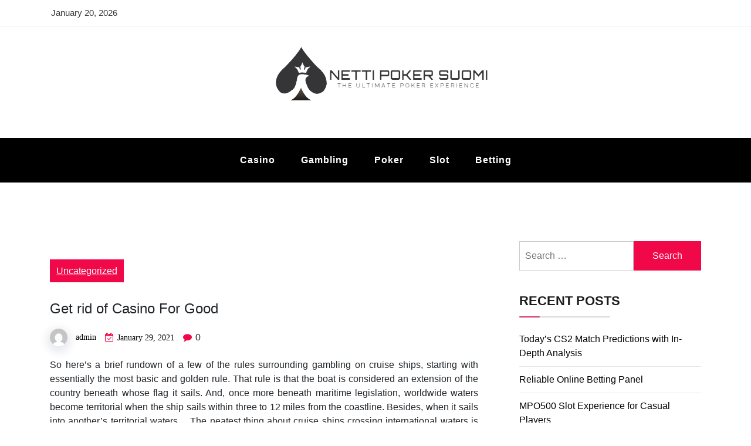

--- FILE ---
content_type: text/html; charset=UTF-8
request_url: https://nettipokerisuomi.com/get-rid-of-casino-for-good/
body_size: 8353
content:
<!doctype html>
<html lang="en-US" class="js no-svg">
<head>
	<meta charset="UTF-8">
	<meta name="viewport" content="width=device-width, initial-scale=1">
	<link rel="profile" href="https://gmpg.org/xfn/11">

	<title>Get rid of Casino For Good &#8211; Netti Poker Suomi</title>
<meta name='robots' content='max-image-preview:large' />
<link rel="alternate" type="application/rss+xml" title="Netti Poker Suomi &raquo; Feed" href="https://nettipokerisuomi.com/feed/" />
<link rel="alternate" title="oEmbed (JSON)" type="application/json+oembed" href="https://nettipokerisuomi.com/wp-json/oembed/1.0/embed?url=https%3A%2F%2Fnettipokerisuomi.com%2Fget-rid-of-casino-for-good%2F" />
<link rel="alternate" title="oEmbed (XML)" type="text/xml+oembed" href="https://nettipokerisuomi.com/wp-json/oembed/1.0/embed?url=https%3A%2F%2Fnettipokerisuomi.com%2Fget-rid-of-casino-for-good%2F&#038;format=xml" />
<style id='wp-img-auto-sizes-contain-inline-css'>
img:is([sizes=auto i],[sizes^="auto," i]){contain-intrinsic-size:3000px 1500px}
/*# sourceURL=wp-img-auto-sizes-contain-inline-css */
</style>

<style id='wp-emoji-styles-inline-css'>

	img.wp-smiley, img.emoji {
		display: inline !important;
		border: none !important;
		box-shadow: none !important;
		height: 1em !important;
		width: 1em !important;
		margin: 0 0.07em !important;
		vertical-align: -0.1em !important;
		background: none !important;
		padding: 0 !important;
	}
/*# sourceURL=wp-emoji-styles-inline-css */
</style>
<link rel='stylesheet' id='wp-block-library-css' href='https://nettipokerisuomi.com/wp-includes/css/dist/block-library/style.min.css?ver=6.9' media='all' />
<style id='global-styles-inline-css'>
:root{--wp--preset--aspect-ratio--square: 1;--wp--preset--aspect-ratio--4-3: 4/3;--wp--preset--aspect-ratio--3-4: 3/4;--wp--preset--aspect-ratio--3-2: 3/2;--wp--preset--aspect-ratio--2-3: 2/3;--wp--preset--aspect-ratio--16-9: 16/9;--wp--preset--aspect-ratio--9-16: 9/16;--wp--preset--color--black: #000000;--wp--preset--color--cyan-bluish-gray: #abb8c3;--wp--preset--color--white: #ffffff;--wp--preset--color--pale-pink: #f78da7;--wp--preset--color--vivid-red: #cf2e2e;--wp--preset--color--luminous-vivid-orange: #ff6900;--wp--preset--color--luminous-vivid-amber: #fcb900;--wp--preset--color--light-green-cyan: #7bdcb5;--wp--preset--color--vivid-green-cyan: #00d084;--wp--preset--color--pale-cyan-blue: #8ed1fc;--wp--preset--color--vivid-cyan-blue: #0693e3;--wp--preset--color--vivid-purple: #9b51e0;--wp--preset--gradient--vivid-cyan-blue-to-vivid-purple: linear-gradient(135deg,rgb(6,147,227) 0%,rgb(155,81,224) 100%);--wp--preset--gradient--light-green-cyan-to-vivid-green-cyan: linear-gradient(135deg,rgb(122,220,180) 0%,rgb(0,208,130) 100%);--wp--preset--gradient--luminous-vivid-amber-to-luminous-vivid-orange: linear-gradient(135deg,rgb(252,185,0) 0%,rgb(255,105,0) 100%);--wp--preset--gradient--luminous-vivid-orange-to-vivid-red: linear-gradient(135deg,rgb(255,105,0) 0%,rgb(207,46,46) 100%);--wp--preset--gradient--very-light-gray-to-cyan-bluish-gray: linear-gradient(135deg,rgb(238,238,238) 0%,rgb(169,184,195) 100%);--wp--preset--gradient--cool-to-warm-spectrum: linear-gradient(135deg,rgb(74,234,220) 0%,rgb(151,120,209) 20%,rgb(207,42,186) 40%,rgb(238,44,130) 60%,rgb(251,105,98) 80%,rgb(254,248,76) 100%);--wp--preset--gradient--blush-light-purple: linear-gradient(135deg,rgb(255,206,236) 0%,rgb(152,150,240) 100%);--wp--preset--gradient--blush-bordeaux: linear-gradient(135deg,rgb(254,205,165) 0%,rgb(254,45,45) 50%,rgb(107,0,62) 100%);--wp--preset--gradient--luminous-dusk: linear-gradient(135deg,rgb(255,203,112) 0%,rgb(199,81,192) 50%,rgb(65,88,208) 100%);--wp--preset--gradient--pale-ocean: linear-gradient(135deg,rgb(255,245,203) 0%,rgb(182,227,212) 50%,rgb(51,167,181) 100%);--wp--preset--gradient--electric-grass: linear-gradient(135deg,rgb(202,248,128) 0%,rgb(113,206,126) 100%);--wp--preset--gradient--midnight: linear-gradient(135deg,rgb(2,3,129) 0%,rgb(40,116,252) 100%);--wp--preset--font-size--small: 13px;--wp--preset--font-size--medium: 20px;--wp--preset--font-size--large: 36px;--wp--preset--font-size--x-large: 42px;--wp--preset--spacing--20: 0.44rem;--wp--preset--spacing--30: 0.67rem;--wp--preset--spacing--40: 1rem;--wp--preset--spacing--50: 1.5rem;--wp--preset--spacing--60: 2.25rem;--wp--preset--spacing--70: 3.38rem;--wp--preset--spacing--80: 5.06rem;--wp--preset--shadow--natural: 6px 6px 9px rgba(0, 0, 0, 0.2);--wp--preset--shadow--deep: 12px 12px 50px rgba(0, 0, 0, 0.4);--wp--preset--shadow--sharp: 6px 6px 0px rgba(0, 0, 0, 0.2);--wp--preset--shadow--outlined: 6px 6px 0px -3px rgb(255, 255, 255), 6px 6px rgb(0, 0, 0);--wp--preset--shadow--crisp: 6px 6px 0px rgb(0, 0, 0);}:where(.is-layout-flex){gap: 0.5em;}:where(.is-layout-grid){gap: 0.5em;}body .is-layout-flex{display: flex;}.is-layout-flex{flex-wrap: wrap;align-items: center;}.is-layout-flex > :is(*, div){margin: 0;}body .is-layout-grid{display: grid;}.is-layout-grid > :is(*, div){margin: 0;}:where(.wp-block-columns.is-layout-flex){gap: 2em;}:where(.wp-block-columns.is-layout-grid){gap: 2em;}:where(.wp-block-post-template.is-layout-flex){gap: 1.25em;}:where(.wp-block-post-template.is-layout-grid){gap: 1.25em;}.has-black-color{color: var(--wp--preset--color--black) !important;}.has-cyan-bluish-gray-color{color: var(--wp--preset--color--cyan-bluish-gray) !important;}.has-white-color{color: var(--wp--preset--color--white) !important;}.has-pale-pink-color{color: var(--wp--preset--color--pale-pink) !important;}.has-vivid-red-color{color: var(--wp--preset--color--vivid-red) !important;}.has-luminous-vivid-orange-color{color: var(--wp--preset--color--luminous-vivid-orange) !important;}.has-luminous-vivid-amber-color{color: var(--wp--preset--color--luminous-vivid-amber) !important;}.has-light-green-cyan-color{color: var(--wp--preset--color--light-green-cyan) !important;}.has-vivid-green-cyan-color{color: var(--wp--preset--color--vivid-green-cyan) !important;}.has-pale-cyan-blue-color{color: var(--wp--preset--color--pale-cyan-blue) !important;}.has-vivid-cyan-blue-color{color: var(--wp--preset--color--vivid-cyan-blue) !important;}.has-vivid-purple-color{color: var(--wp--preset--color--vivid-purple) !important;}.has-black-background-color{background-color: var(--wp--preset--color--black) !important;}.has-cyan-bluish-gray-background-color{background-color: var(--wp--preset--color--cyan-bluish-gray) !important;}.has-white-background-color{background-color: var(--wp--preset--color--white) !important;}.has-pale-pink-background-color{background-color: var(--wp--preset--color--pale-pink) !important;}.has-vivid-red-background-color{background-color: var(--wp--preset--color--vivid-red) !important;}.has-luminous-vivid-orange-background-color{background-color: var(--wp--preset--color--luminous-vivid-orange) !important;}.has-luminous-vivid-amber-background-color{background-color: var(--wp--preset--color--luminous-vivid-amber) !important;}.has-light-green-cyan-background-color{background-color: var(--wp--preset--color--light-green-cyan) !important;}.has-vivid-green-cyan-background-color{background-color: var(--wp--preset--color--vivid-green-cyan) !important;}.has-pale-cyan-blue-background-color{background-color: var(--wp--preset--color--pale-cyan-blue) !important;}.has-vivid-cyan-blue-background-color{background-color: var(--wp--preset--color--vivid-cyan-blue) !important;}.has-vivid-purple-background-color{background-color: var(--wp--preset--color--vivid-purple) !important;}.has-black-border-color{border-color: var(--wp--preset--color--black) !important;}.has-cyan-bluish-gray-border-color{border-color: var(--wp--preset--color--cyan-bluish-gray) !important;}.has-white-border-color{border-color: var(--wp--preset--color--white) !important;}.has-pale-pink-border-color{border-color: var(--wp--preset--color--pale-pink) !important;}.has-vivid-red-border-color{border-color: var(--wp--preset--color--vivid-red) !important;}.has-luminous-vivid-orange-border-color{border-color: var(--wp--preset--color--luminous-vivid-orange) !important;}.has-luminous-vivid-amber-border-color{border-color: var(--wp--preset--color--luminous-vivid-amber) !important;}.has-light-green-cyan-border-color{border-color: var(--wp--preset--color--light-green-cyan) !important;}.has-vivid-green-cyan-border-color{border-color: var(--wp--preset--color--vivid-green-cyan) !important;}.has-pale-cyan-blue-border-color{border-color: var(--wp--preset--color--pale-cyan-blue) !important;}.has-vivid-cyan-blue-border-color{border-color: var(--wp--preset--color--vivid-cyan-blue) !important;}.has-vivid-purple-border-color{border-color: var(--wp--preset--color--vivid-purple) !important;}.has-vivid-cyan-blue-to-vivid-purple-gradient-background{background: var(--wp--preset--gradient--vivid-cyan-blue-to-vivid-purple) !important;}.has-light-green-cyan-to-vivid-green-cyan-gradient-background{background: var(--wp--preset--gradient--light-green-cyan-to-vivid-green-cyan) !important;}.has-luminous-vivid-amber-to-luminous-vivid-orange-gradient-background{background: var(--wp--preset--gradient--luminous-vivid-amber-to-luminous-vivid-orange) !important;}.has-luminous-vivid-orange-to-vivid-red-gradient-background{background: var(--wp--preset--gradient--luminous-vivid-orange-to-vivid-red) !important;}.has-very-light-gray-to-cyan-bluish-gray-gradient-background{background: var(--wp--preset--gradient--very-light-gray-to-cyan-bluish-gray) !important;}.has-cool-to-warm-spectrum-gradient-background{background: var(--wp--preset--gradient--cool-to-warm-spectrum) !important;}.has-blush-light-purple-gradient-background{background: var(--wp--preset--gradient--blush-light-purple) !important;}.has-blush-bordeaux-gradient-background{background: var(--wp--preset--gradient--blush-bordeaux) !important;}.has-luminous-dusk-gradient-background{background: var(--wp--preset--gradient--luminous-dusk) !important;}.has-pale-ocean-gradient-background{background: var(--wp--preset--gradient--pale-ocean) !important;}.has-electric-grass-gradient-background{background: var(--wp--preset--gradient--electric-grass) !important;}.has-midnight-gradient-background{background: var(--wp--preset--gradient--midnight) !important;}.has-small-font-size{font-size: var(--wp--preset--font-size--small) !important;}.has-medium-font-size{font-size: var(--wp--preset--font-size--medium) !important;}.has-large-font-size{font-size: var(--wp--preset--font-size--large) !important;}.has-x-large-font-size{font-size: var(--wp--preset--font-size--x-large) !important;}
/*# sourceURL=global-styles-inline-css */
</style>

<style id='classic-theme-styles-inline-css'>
/*! This file is auto-generated */
.wp-block-button__link{color:#fff;background-color:#32373c;border-radius:9999px;box-shadow:none;text-decoration:none;padding:calc(.667em + 2px) calc(1.333em + 2px);font-size:1.125em}.wp-block-file__button{background:#32373c;color:#fff;text-decoration:none}
/*# sourceURL=/wp-includes/css/classic-themes.min.css */
</style>
<link rel='stylesheet' id='blogwaves-parent-style-css' href='https://nettipokerisuomi.com/wp-content/themes/blogwaves/style.css?ver=6.9' media='all' />
<link rel='stylesheet' id='masonry-blogwaves-style-css' href='https://nettipokerisuomi.com/wp-content/themes/masonry-blogwaves/style.css?ver=6.9' media='all' />
<link rel='stylesheet' id='font-awesome-css-child-css' href='https://nettipokerisuomi.com/wp-content/themes/masonry-blogwaves/assets/css/font-awesome.css?ver=6.9' media='all' />
<link rel='stylesheet' id='bootstrap-css-css' href='https://nettipokerisuomi.com/wp-content/themes/blogwaves/assets/css/bootstrap.css?ver=6.9' media='all' />
<link rel='stylesheet' id='font-awesome-css-css' href='https://nettipokerisuomi.com/wp-content/themes/blogwaves/assets/css/font-awesome.css?ver=6.9' media='all' />
<link rel='stylesheet' id='blogwaves-meanmenu-css-css' href='https://nettipokerisuomi.com/wp-content/themes/blogwaves/assets/css/meanmenu.css?ver=6.9' media='all' />
<link rel='stylesheet' id='blogwaves-responsive-css-css' href='https://nettipokerisuomi.com/wp-content/themes/blogwaves/assets/css/responsive.css?ver=6.9' media='all' />
<link rel='stylesheet' id='blogwaves-custom-css-css' href='https://nettipokerisuomi.com/wp-content/themes/blogwaves/assets/css/custom.css?ver=6.9' media='all' />
<link rel='stylesheet' id='blogwaves-style-css' href='https://nettipokerisuomi.com/wp-content/themes/masonry-blogwaves/style.css?ver=1.0.0' media='all' />
<script src="https://nettipokerisuomi.com/wp-includes/js/jquery/jquery.min.js?ver=3.7.1" id="jquery-core-js"></script>
<script src="https://nettipokerisuomi.com/wp-includes/js/jquery/jquery-migrate.min.js?ver=3.4.1" id="jquery-migrate-js"></script>
<script src="https://nettipokerisuomi.com/wp-content/themes/masonry-blogwaves/assets/js/blogwaves-main.js?ver=1" id="masonry-blogwaves-main-js"></script>
<link rel="https://api.w.org/" href="https://nettipokerisuomi.com/wp-json/" /><link rel="alternate" title="JSON" type="application/json" href="https://nettipokerisuomi.com/wp-json/wp/v2/posts/2437" /><link rel="EditURI" type="application/rsd+xml" title="RSD" href="https://nettipokerisuomi.com/xmlrpc.php?rsd" />
<meta name="generator" content="WordPress 6.9" />
<link rel="canonical" href="https://nettipokerisuomi.com/get-rid-of-casino-for-good/" />
<link rel='shortlink' href='https://nettipokerisuomi.com/?p=2437' />
		<style type="text/css">
					.site-title,
			.site-description {
				position: absolute;
				clip: rect(1px, 1px, 1px, 1px);
				}
					</style>
		<link rel="icon" href="https://nettipokerisuomi.com/wp-content/uploads/2023/06/cropped-suomi-removebg-preview-32x32.png" sizes="32x32" />
<link rel="icon" href="https://nettipokerisuomi.com/wp-content/uploads/2023/06/cropped-suomi-removebg-preview-192x192.png" sizes="192x192" />
<link rel="apple-touch-icon" href="https://nettipokerisuomi.com/wp-content/uploads/2023/06/cropped-suomi-removebg-preview-180x180.png" />
<meta name="msapplication-TileImage" content="https://nettipokerisuomi.com/wp-content/uploads/2023/06/cropped-suomi-removebg-preview-270x270.png" />
		<style id="wp-custom-css">
			.footer-section-child{display:none}		</style>
		</head>

<body class="wp-singular post-template-default single single-post postid-2437 single-format-standard wp-custom-logo wp-theme-blogwaves wp-child-theme-masonry-blogwaves has--layout">


<div id="page" class="site-wrapper site">
	<a class="skip-link screen-reader-text" href="#primary">Skip to content</a>
	<header  id="masthead" class="wp-main-header">
            		<div class="wp-topbar-menu child-menu">
            	<div class="container">
                	<div class="row justify-content-center">
                    	<div class="col-lg-6 col-md-8 align-self-center">
                        	<div class="topbar-left text-center-md-left text-left">
                                                                                                <ul>
                                    <li><span> January 20, 2026 </span></li>
                                </ul>
                                                    	</div>
                    	</div>
                    	<div class="col-lg-6 col-md-4 text-md-right text-center">
                                                	<div class="topbar-right">
                            	<ul class="social-area">
                                                                                                                                                                            	</ul>
                        	</div>
                                        	</div>
                	</div>
            	</div>
        	</div>
            	<div class="nav-brand" >
			<div class="container">
				<div class="row">
                    
<div class="blogwave-site-naming-wrapper logo-area text-center">

	<a href="https://nettipokerisuomi.com/" class="custom-logo-link" rel="home"><img width="399" height="140" src="https://nettipokerisuomi.com/wp-content/uploads/2023/06/suomi-removebg-preview.png" class="custom-logo" alt="Netti Poker Suomi" decoding="async" fetchpriority="high" srcset="https://nettipokerisuomi.com/wp-content/uploads/2023/06/suomi-removebg-preview.png 399w, https://nettipokerisuomi.com/wp-content/uploads/2023/06/suomi-removebg-preview-300x105.png 300w" sizes="(max-width: 399px) 100vw, 399px" /></a>	<div class="blogwave-site-branding">
		
		<h1 class="site-title"><a href="https://nettipokerisuomi.com/" title="Netti Poker Suomi" rel="home">Netti Poker Suomi</a></h1>
		
		
				<p class="site-description">
			The Ultimate Poker Experience		</p>
				
	</div>
</div>				</div>
			</div>
		</div>

		<!-- Start Navbar Area -->
<nav id="site-navigation" class="main-navigation menu-bg" role="navigation" aria-label="Top Menu">
    <button class="menu-toggle" aria-controls="top-menu" aria-expanded="false">
      <i class="icon fa fa-bars"></i>
    </button>

    <div class="menu-primary-container"><ul id="top-menu" class="menu"><li id="menu-item-3173" class="menu-item menu-item-type-taxonomy menu-item-object-category menu-item-3173"><a href="https://nettipokerisuomi.com/category/casino/">Casino</a></li>
<li id="menu-item-3174" class="menu-item menu-item-type-taxonomy menu-item-object-category menu-item-3174"><a href="https://nettipokerisuomi.com/category/gambling/">Gambling</a></li>
<li id="menu-item-3175" class="menu-item menu-item-type-taxonomy menu-item-object-category menu-item-3175"><a href="https://nettipokerisuomi.com/category/poker/">Poker</a></li>
<li id="menu-item-3176" class="menu-item menu-item-type-taxonomy menu-item-object-category menu-item-3176"><a href="https://nettipokerisuomi.com/category/slot/">Slot</a></li>
<li id="menu-item-3177" class="menu-item menu-item-type-taxonomy menu-item-object-category menu-item-3177"><a href="https://nettipokerisuomi.com/category/betting/">Betting</a></li>
</ul></div>

</nav>
</header>

    <div id="primary" class="site-content">

<section class="wp-blog-section ptb-100 bg-color">
		<div class="container">
						<div class="row has-right-sidebar">
				<div class="col-lg-8">
											
 <div class="blog-wrap">
    <div class="image-part mb-25">
             </div>
    <div class="content-part p-0">
         <div class="category-name"> <a href="https://nettipokerisuomi.com/category/uncategorized/" rel="category tag">Uncategorized</a></div>         <h3 class="heading-title mb-20">Get rid of Casino For Good</h3>
        <ul class="blog-meta mb-20">
            <li><img alt='' src='https://secure.gravatar.com/avatar/e2dae5448959363fd552b17451c64394c584f21ce367200306167a1935233785?s=30&#038;d=mm&#038;r=g' srcset='https://secure.gravatar.com/avatar/e2dae5448959363fd552b17451c64394c584f21ce367200306167a1935233785?s=60&#038;d=mm&#038;r=g 2x' class='avatar avatar-30 photo' height='30' width='30' decoding='async'/><span class="byline"> <span class="author vcard"><a class="url fn n" href="https://nettipokerisuomi.com/author/admin/">admin</a></span></span></li>            <li><i class="fa fa-calendar-check-o"></i><span class="posted-on"> <a href="https://nettipokerisuomi.com/get-rid-of-casino-for-good/" rel="bookmark"><time class="entry-date published updated" datetime="2021-01-29T10:20:57+00:00">January 29, 2021</time></a></span></li>            <li><i class="fa fa-comment"></i> 0</li>        </ul>                                
        <p style="text-align: justify;">So here&#8217;s a brief rundown of a few of the rules surrounding gambling on cruise ships, starting with essentially the most basic and golden rule. That rule is that the boat is considered an extension of the country beneath whose flag it sails. And, once more beneath maritime legislation, worldwide waters become territorial when the ship sails within three to 12 miles from the coastline. Besides, when it sails into another&#8217;s territorial waters&hellip; The neatest thing about cruise ships crossing international waters is that gambling doesn&#8217;t come beneath the identical regulations when you&#8217;re on dry land. As soon as a ship is docked or within a certain distance from the coast of a country, then it becomes subject to the regulation of the land whose coastline it is.</p>
<p style="text-align: justify;">However, there is a part of the legislation &#8211; commonly referred to because of the &#8220;fuzzy animal&#8221; exception -that permits operators to award prizes that are price less than $5. Additionally, the participant benefits from playing alone or with different online gamers relying on choices that might be simpler than often playing conventional games. However, is it higher to play larger ones? Ought to your cruise ship take you to inside 12 miles of the coast of the US, the onboard casino will be closed for the enterprise. Because of this, if you&#8217;re exploring the US or another nation, the place gambling is banned onshore, but you had hoped to spend lots of time in a casino, keep this in thoughts &#8211; you may want to decide on a cruise itinerary with plenty of sea days.</p>
<p style="text-align: justify;">So with several exceptions, cruise ship casinos will shut up shop whereas the ship is docked to comply with native gambling guidelines. In truth, French Roulette could come with the En Prison or/and En Partage rule, which additionally offsets the house edge and gives you entry to a couple of clever and rewarding mechanics. You may discover that by merely using a special deposit technique or depositing a better amount, you might <a href='https://www.openscholarship.org/'><strong>Slot Online</strong></a> internet a better bonus. Greed for the next hit or win may lead a gambler down a dangerous path. The joy of the sport and hope to win can be very alluring, but it surely needs to be avoided. Gambling may be enjoyable but can even harm without the right issues.</p>

        
                    <div class="post-tags">
                <a href="#"></a>
            </div>
             
        
        
        <div class="post-navigation">
                    <div class="post-prev">
                <a href="https://nettipokerisuomi.com/four-enticing-methods-to-improve-your-casino-expertise/">
                    <div class="postnav-image">
                        <i class="fa fa-chevron-left"></i>
                        <div class="overlay"></div> 
                        <div class="navprev">
                                                    </div>
                    </div>
                    <div class="prev-post-title">
                        <p><a href="https://nettipokerisuomi.com/four-enticing-methods-to-improve-your-casino-expertise/" rel="prev">Four Enticing Methods To Improve Your Casino Expertise</a></p>
                    </div>
                </a>
            </div>
                            <div class="post-next">
                <a href="https://nettipokerisuomi.com/online-gambling-high-quality-vs-quantity/">
                    <div class="postnav-image">
                        <i class="fa fa-chevron-right"></i>
                        <div class="overlay"></div> 
                        <div class="navnext">
                                                    </div>
                    </div> 
                    <div class="next-post-title">
                        <p><a href="https://nettipokerisuomi.com/online-gambling-high-quality-vs-quantity/" rel="next">Online Gambling High quality vs Quantity</a></p>
                    </div>               
                </a>
            </div>
                </div>
    </div>
</div>						
									</div>
									<div class="col-lg-4">
						
						<aside id="secondary" class="widget-area">
	<div id="search-2" class="widget sidebar-post sidebar widget_search"><form role="search" method="get" class="search-form" action="https://nettipokerisuomi.com/">
				<label>
					<span class="screen-reader-text">Search for:</span>
					<input type="search" class="search-field" placeholder="Search &hellip;" value="" name="s" />
				</label>
				<input type="submit" class="search-submit" value="Search" />
			</form></div>
		<div id="recent-posts-2" class="widget sidebar-post sidebar widget_recent_entries">
		<div class="sidebar-title"><h3 class="title mb-20">Recent Posts</h3></div>
		<ul>
											<li>
					<a href="https://nettipokerisuomi.com/todays-cs2-match-predictions-with-in-depth-analysis/">Today’s CS2 Match Predictions with In-Depth Analysis</a>
									</li>
											<li>
					<a href="https://nettipokerisuomi.com/reliable-online-betting-panel/">Reliable Online Betting Panel</a>
									</li>
											<li>
					<a href="https://nettipokerisuomi.com/mpo500-slot-experience-for-casual-players/">MPO500 Slot Experience for Casual Players</a>
									</li>
											<li>
					<a href="https://nettipokerisuomi.com/why-casual-players-prefer-the-mahkota338-online-slot-game-platform/">Why casual players prefer the Mahkota338 online slot game platform</a>
									</li>
											<li>
					<a href="https://nettipokerisuomi.com/understanding-bonuses-offered-by-an-online-casino-provider/">Understanding bonuses offered by an online casino provider</a>
									</li>
					</ul>

		</div><div id="nav_menu-2" class="widget sidebar-post sidebar widget_nav_menu"><div class="sidebar-title"><h3 class="title mb-20">Categories</h3></div><div class="menu-primary-container"><ul id="menu-primary" class="menu"><li class="menu-item menu-item-type-taxonomy menu-item-object-category menu-item-3173"><a href="https://nettipokerisuomi.com/category/casino/">Casino</a></li>
<li class="menu-item menu-item-type-taxonomy menu-item-object-category menu-item-3174"><a href="https://nettipokerisuomi.com/category/gambling/">Gambling</a></li>
<li class="menu-item menu-item-type-taxonomy menu-item-object-category menu-item-3175"><a href="https://nettipokerisuomi.com/category/poker/">Poker</a></li>
<li class="menu-item menu-item-type-taxonomy menu-item-object-category menu-item-3176"><a href="https://nettipokerisuomi.com/category/slot/">Slot</a></li>
<li class="menu-item menu-item-type-taxonomy menu-item-object-category menu-item-3177"><a href="https://nettipokerisuomi.com/category/betting/">Betting</a></li>
</ul></div></div></aside> 
						
					</div>
							</div> 
		</div> 
</section>


	

</div><!-- #content -->

<footer class="footer-section-child">
                            <div class="copyright-footer-child">
                <div class="container">
                    <div class="row justify-content-center">
                                                <div class="col-md-6 text-md-center align-self-center">
                            <p>Copyright 2021 Powered by WordPress</p>
                        </div>
                    </div>
                </div>
            </div>
            </footer>

    </div><!-- #page -->

    <button onclick="blogwavesTopFunction()" id="myBtn" title="Go to top">
        <i class="fa fa-angle-up"></i>
    </button> 
	
<script type="speculationrules">
{"prefetch":[{"source":"document","where":{"and":[{"href_matches":"/*"},{"not":{"href_matches":["/wp-*.php","/wp-admin/*","/wp-content/uploads/*","/wp-content/*","/wp-content/plugins/*","/wp-content/themes/masonry-blogwaves/*","/wp-content/themes/blogwaves/*","/*\\?(.+)"]}},{"not":{"selector_matches":"a[rel~=\"nofollow\"]"}},{"not":{"selector_matches":".no-prefetch, .no-prefetch a"}}]},"eagerness":"conservative"}]}
</script>
<script src="https://nettipokerisuomi.com/wp-includes/js/imagesloaded.min.js?ver=5.0.0" id="imagesloaded-js"></script>
<script src="https://nettipokerisuomi.com/wp-includes/js/masonry.min.js?ver=4.2.2" id="masonry-js"></script>
<script src="https://nettipokerisuomi.com/wp-content/themes/blogwaves/assets/js/navigation.js?ver=1.0.0" id="blogwaves-navigation-js"></script>
<script src="https://nettipokerisuomi.com/wp-content/themes/blogwaves/assets/js/popper.js?ver=1.0.0" id="popper-js-js"></script>
<script src="https://nettipokerisuomi.com/wp-content/themes/blogwaves/assets/js/bootstrap.js?ver=1.0.0" id="bootstrap-js-js"></script>
<script src="https://nettipokerisuomi.com/wp-content/themes/blogwaves/assets/js/main.js?ver=1.0.0" id="blogwaves-main-js-js"></script>
<script src="https://nettipokerisuomi.com/wp-content/themes/blogwaves/assets/js/skip-link-focus-fix.js?ver=1.0.0" id="skip-link-focus-fix-js-js"></script>
<script src="https://nettipokerisuomi.com/wp-content/themes/blogwaves/assets/js/global.js?ver=1.0.0" id="blogwaves-global-js-js"></script>
<script id="wp-emoji-settings" type="application/json">
{"baseUrl":"https://s.w.org/images/core/emoji/17.0.2/72x72/","ext":".png","svgUrl":"https://s.w.org/images/core/emoji/17.0.2/svg/","svgExt":".svg","source":{"concatemoji":"https://nettipokerisuomi.com/wp-includes/js/wp-emoji-release.min.js?ver=6.9"}}
</script>
<script type="module">
/*! This file is auto-generated */
const a=JSON.parse(document.getElementById("wp-emoji-settings").textContent),o=(window._wpemojiSettings=a,"wpEmojiSettingsSupports"),s=["flag","emoji"];function i(e){try{var t={supportTests:e,timestamp:(new Date).valueOf()};sessionStorage.setItem(o,JSON.stringify(t))}catch(e){}}function c(e,t,n){e.clearRect(0,0,e.canvas.width,e.canvas.height),e.fillText(t,0,0);t=new Uint32Array(e.getImageData(0,0,e.canvas.width,e.canvas.height).data);e.clearRect(0,0,e.canvas.width,e.canvas.height),e.fillText(n,0,0);const a=new Uint32Array(e.getImageData(0,0,e.canvas.width,e.canvas.height).data);return t.every((e,t)=>e===a[t])}function p(e,t){e.clearRect(0,0,e.canvas.width,e.canvas.height),e.fillText(t,0,0);var n=e.getImageData(16,16,1,1);for(let e=0;e<n.data.length;e++)if(0!==n.data[e])return!1;return!0}function u(e,t,n,a){switch(t){case"flag":return n(e,"\ud83c\udff3\ufe0f\u200d\u26a7\ufe0f","\ud83c\udff3\ufe0f\u200b\u26a7\ufe0f")?!1:!n(e,"\ud83c\udde8\ud83c\uddf6","\ud83c\udde8\u200b\ud83c\uddf6")&&!n(e,"\ud83c\udff4\udb40\udc67\udb40\udc62\udb40\udc65\udb40\udc6e\udb40\udc67\udb40\udc7f","\ud83c\udff4\u200b\udb40\udc67\u200b\udb40\udc62\u200b\udb40\udc65\u200b\udb40\udc6e\u200b\udb40\udc67\u200b\udb40\udc7f");case"emoji":return!a(e,"\ud83e\u1fac8")}return!1}function f(e,t,n,a){let r;const o=(r="undefined"!=typeof WorkerGlobalScope&&self instanceof WorkerGlobalScope?new OffscreenCanvas(300,150):document.createElement("canvas")).getContext("2d",{willReadFrequently:!0}),s=(o.textBaseline="top",o.font="600 32px Arial",{});return e.forEach(e=>{s[e]=t(o,e,n,a)}),s}function r(e){var t=document.createElement("script");t.src=e,t.defer=!0,document.head.appendChild(t)}a.supports={everything:!0,everythingExceptFlag:!0},new Promise(t=>{let n=function(){try{var e=JSON.parse(sessionStorage.getItem(o));if("object"==typeof e&&"number"==typeof e.timestamp&&(new Date).valueOf()<e.timestamp+604800&&"object"==typeof e.supportTests)return e.supportTests}catch(e){}return null}();if(!n){if("undefined"!=typeof Worker&&"undefined"!=typeof OffscreenCanvas&&"undefined"!=typeof URL&&URL.createObjectURL&&"undefined"!=typeof Blob)try{var e="postMessage("+f.toString()+"("+[JSON.stringify(s),u.toString(),c.toString(),p.toString()].join(",")+"));",a=new Blob([e],{type:"text/javascript"});const r=new Worker(URL.createObjectURL(a),{name:"wpTestEmojiSupports"});return void(r.onmessage=e=>{i(n=e.data),r.terminate(),t(n)})}catch(e){}i(n=f(s,u,c,p))}t(n)}).then(e=>{for(const n in e)a.supports[n]=e[n],a.supports.everything=a.supports.everything&&a.supports[n],"flag"!==n&&(a.supports.everythingExceptFlag=a.supports.everythingExceptFlag&&a.supports[n]);var t;a.supports.everythingExceptFlag=a.supports.everythingExceptFlag&&!a.supports.flag,a.supports.everything||((t=a.source||{}).concatemoji?r(t.concatemoji):t.wpemoji&&t.twemoji&&(r(t.twemoji),r(t.wpemoji)))});
//# sourceURL=https://nettipokerisuomi.com/wp-includes/js/wp-emoji-loader.min.js
</script>

<script defer src="https://static.cloudflareinsights.com/beacon.min.js/vcd15cbe7772f49c399c6a5babf22c1241717689176015" integrity="sha512-ZpsOmlRQV6y907TI0dKBHq9Md29nnaEIPlkf84rnaERnq6zvWvPUqr2ft8M1aS28oN72PdrCzSjY4U6VaAw1EQ==" data-cf-beacon='{"version":"2024.11.0","token":"d01b41282cbd4140835919e440954ecc","r":1,"server_timing":{"name":{"cfCacheStatus":true,"cfEdge":true,"cfExtPri":true,"cfL4":true,"cfOrigin":true,"cfSpeedBrain":true},"location_startswith":null}}' crossorigin="anonymous"></script>
</body>
</html>

<!-- Page cached by LiteSpeed Cache 7.7 on 2026-01-20 06:28:39 -->